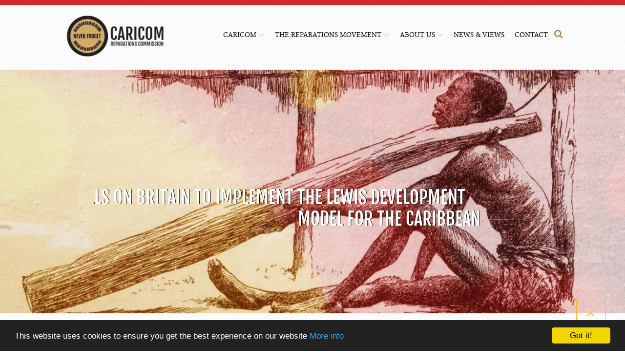

--- FILE ---
content_type: text/html; charset=UTF-8
request_url: https://caricomreparations.org/beckles-calls-on-britain-to-implement-the-lewis-development-model-for-the-caribbean/
body_size: 16335
content:
<!DOCTYPE html>
<!--[if IE 8]>
<html class="ie ie8" lang="en-US">
<![endif]-->
<!--[if !(IE 7) & !(IE 8)]><!-->
<html lang="en-US">
<!--<![endif]-->

<head>
<meta charset="UTF-8">
<meta name="viewport" content="width=device-width, initial-scale=1">


<link rel="profile" href="http://gmpg.org/xfn/11">
<link rel="pingback" href="https://caricomreparations.org/xmlrpc.php">

<!--[if lt IE 9]>
	<script src="https://caricomreparations.org/wp-content/themes/xhanubis/js/html5.js"></script>
<![endif]-->
	
<meta name='robots' content='index, follow, max-image-preview:large, max-snippet:-1, max-video-preview:-1' />

	<!-- This site is optimized with the Yoast SEO plugin v22.4 - https://yoast.com/wordpress/plugins/seo/ -->
	<title>Beckles calls on Britain to implement the Lewis Development Model for the Caribbean - Caribbean Reparations Commission</title>
	<link rel="canonical" href="https://caricomreparations.org/beckles-calls-on-britain-to-implement-the-lewis-development-model-for-the-caribbean/" />
	<meta property="og:locale" content="en_US" />
	<meta property="og:type" content="article" />
	<meta property="og:title" content="Beckles calls on Britain to implement the Lewis Development Model for the Caribbean - Caribbean Reparations Commission" />
	<meta property="og:description" content="Chairman of the CARICOM Reparations Commission and Vice Chancellor of the University of the West Indies (UWI), Sir Hilary Beckles, has once again called on Britain to come back to the table to discuss reparatory justice for the Caribbean. He was giving the feature address at a recently held Symposium to honor the life and [...]" />
	<meta property="og:url" content="https://caricomreparations.org/beckles-calls-on-britain-to-implement-the-lewis-development-model-for-the-caribbean/" />
	<meta property="og:site_name" content="Caribbean Reparations Commission" />
	<meta property="article:publisher" content="https://www.facebook.com/CARICOMReparations/" />
	<meta property="article:published_time" content="2020-06-22T14:17:42+00:00" />
	<meta name="author" content="Don Rojas" />
	<meta name="twitter:card" content="summary_large_image" />
	<meta name="twitter:creator" content="@CariReparations" />
	<meta name="twitter:site" content="@CariReparations" />
	<meta name="twitter:label1" content="Written by" />
	<meta name="twitter:data1" content="Don Rojas" />
	<meta name="twitter:label2" content="Est. reading time" />
	<meta name="twitter:data2" content="3 minutes" />
	<script type="application/ld+json" class="yoast-schema-graph">{"@context":"https://schema.org","@graph":[{"@type":"Article","@id":"https://caricomreparations.org/beckles-calls-on-britain-to-implement-the-lewis-development-model-for-the-caribbean/#article","isPartOf":{"@id":"https://caricomreparations.org/beckles-calls-on-britain-to-implement-the-lewis-development-model-for-the-caribbean/"},"author":{"name":"Don Rojas","@id":"https://caricomreparations.org/#/schema/person/79c2c7e9f502c24a4cac47423290fd9c"},"headline":"Beckles calls on Britain to implement the Lewis Development Model for the Caribbean","datePublished":"2020-06-22T14:17:42+00:00","dateModified":"2020-06-22T14:17:42+00:00","mainEntityOfPage":{"@id":"https://caricomreparations.org/beckles-calls-on-britain-to-implement-the-lewis-development-model-for-the-caribbean/"},"wordCount":686,"commentCount":0,"publisher":{"@id":"https://caricomreparations.org/#organization"},"articleSection":["Caricom News"],"inLanguage":"en-US","potentialAction":[{"@type":"CommentAction","name":"Comment","target":["https://caricomreparations.org/beckles-calls-on-britain-to-implement-the-lewis-development-model-for-the-caribbean/#respond"]}]},{"@type":"WebPage","@id":"https://caricomreparations.org/beckles-calls-on-britain-to-implement-the-lewis-development-model-for-the-caribbean/","url":"https://caricomreparations.org/beckles-calls-on-britain-to-implement-the-lewis-development-model-for-the-caribbean/","name":"Beckles calls on Britain to implement the Lewis Development Model for the Caribbean - Caribbean Reparations Commission","isPartOf":{"@id":"https://caricomreparations.org/#website"},"datePublished":"2020-06-22T14:17:42+00:00","dateModified":"2020-06-22T14:17:42+00:00","breadcrumb":{"@id":"https://caricomreparations.org/beckles-calls-on-britain-to-implement-the-lewis-development-model-for-the-caribbean/#breadcrumb"},"inLanguage":"en-US","potentialAction":[{"@type":"ReadAction","target":["https://caricomreparations.org/beckles-calls-on-britain-to-implement-the-lewis-development-model-for-the-caribbean/"]}]},{"@type":"BreadcrumbList","@id":"https://caricomreparations.org/beckles-calls-on-britain-to-implement-the-lewis-development-model-for-the-caribbean/#breadcrumb","itemListElement":[{"@type":"ListItem","position":1,"name":"Home","item":"https://caricomreparations.org/"},{"@type":"ListItem","position":2,"name":"Blog","item":"http://caricomreparations.org/blog/"},{"@type":"ListItem","position":3,"name":"Beckles calls on Britain to implement the Lewis Development Model for the Caribbean"}]},{"@type":"WebSite","@id":"https://caricomreparations.org/#website","url":"https://caricomreparations.org/","name":"Caribbean Reparations Commission","description":"We Must Never Forget","publisher":{"@id":"https://caricomreparations.org/#organization"},"potentialAction":[{"@type":"SearchAction","target":{"@type":"EntryPoint","urlTemplate":"https://caricomreparations.org/?s={search_term_string}"},"query-input":"required name=search_term_string"}],"inLanguage":"en-US"},{"@type":"Organization","@id":"https://caricomreparations.org/#organization","name":"Caribbean Reparations Commission","url":"https://caricomreparations.org/","logo":{"@type":"ImageObject","inLanguage":"en-US","@id":"https://caricomreparations.org/#/schema/logo/image/","url":"https://caricomreparations.org/wp-content/uploads/2016/06/crc-logo-alt-1.png","contentUrl":"https://caricomreparations.org/wp-content/uploads/2016/06/crc-logo-alt-1.png","width":460,"height":180,"caption":"Caribbean Reparations Commission"},"image":{"@id":"https://caricomreparations.org/#/schema/logo/image/"},"sameAs":["https://www.facebook.com/CARICOMReparations/","https://twitter.com/CariReparations","https://www.instagram.com/caricomreparations/"]},{"@type":"Person","@id":"https://caricomreparations.org/#/schema/person/79c2c7e9f502c24a4cac47423290fd9c","name":"Don Rojas","image":{"@type":"ImageObject","inLanguage":"en-US","@id":"https://caricomreparations.org/#/schema/person/image/","url":"https://secure.gravatar.com/avatar/51dbbbd98e364086b778b2aae3309ea4?s=96&d=mm&r=g","contentUrl":"https://secure.gravatar.com/avatar/51dbbbd98e364086b778b2aae3309ea4?s=96&d=mm&r=g","caption":"Don Rojas"},"sameAs":["http://caricomreparations.org"],"url":"https://caricomreparations.org/author/crc-admin/"}]}</script>
	<!-- / Yoast SEO plugin. -->


<link rel='dns-prefetch' href='//maps.google.com' />
<link rel='dns-prefetch' href='//ajax.googleapis.com' />
<link rel='dns-prefetch' href='//stats.wp.com' />
<link rel="alternate" type="application/rss+xml" title="Caribbean Reparations Commission &raquo; Feed" href="https://caricomreparations.org/feed/" />
<link rel="alternate" type="application/rss+xml" title="Caribbean Reparations Commission &raquo; Comments Feed" href="https://caricomreparations.org/comments/feed/" />
<link rel="alternate" type="application/rss+xml" title="Caribbean Reparations Commission &raquo; Beckles calls on Britain to implement the Lewis Development Model for the Caribbean Comments Feed" href="https://caricomreparations.org/beckles-calls-on-britain-to-implement-the-lewis-development-model-for-the-caribbean/feed/" />
<script type="text/javascript">
/* <![CDATA[ */
window._wpemojiSettings = {"baseUrl":"https:\/\/s.w.org\/images\/core\/emoji\/14.0.0\/72x72\/","ext":".png","svgUrl":"https:\/\/s.w.org\/images\/core\/emoji\/14.0.0\/svg\/","svgExt":".svg","source":{"concatemoji":"https:\/\/caricomreparations.org\/wp-includes\/js\/wp-emoji-release.min.js?ver=6.4.5"}};
/*! This file is auto-generated */
!function(i,n){var o,s,e;function c(e){try{var t={supportTests:e,timestamp:(new Date).valueOf()};sessionStorage.setItem(o,JSON.stringify(t))}catch(e){}}function p(e,t,n){e.clearRect(0,0,e.canvas.width,e.canvas.height),e.fillText(t,0,0);var t=new Uint32Array(e.getImageData(0,0,e.canvas.width,e.canvas.height).data),r=(e.clearRect(0,0,e.canvas.width,e.canvas.height),e.fillText(n,0,0),new Uint32Array(e.getImageData(0,0,e.canvas.width,e.canvas.height).data));return t.every(function(e,t){return e===r[t]})}function u(e,t,n){switch(t){case"flag":return n(e,"\ud83c\udff3\ufe0f\u200d\u26a7\ufe0f","\ud83c\udff3\ufe0f\u200b\u26a7\ufe0f")?!1:!n(e,"\ud83c\uddfa\ud83c\uddf3","\ud83c\uddfa\u200b\ud83c\uddf3")&&!n(e,"\ud83c\udff4\udb40\udc67\udb40\udc62\udb40\udc65\udb40\udc6e\udb40\udc67\udb40\udc7f","\ud83c\udff4\u200b\udb40\udc67\u200b\udb40\udc62\u200b\udb40\udc65\u200b\udb40\udc6e\u200b\udb40\udc67\u200b\udb40\udc7f");case"emoji":return!n(e,"\ud83e\udef1\ud83c\udffb\u200d\ud83e\udef2\ud83c\udfff","\ud83e\udef1\ud83c\udffb\u200b\ud83e\udef2\ud83c\udfff")}return!1}function f(e,t,n){var r="undefined"!=typeof WorkerGlobalScope&&self instanceof WorkerGlobalScope?new OffscreenCanvas(300,150):i.createElement("canvas"),a=r.getContext("2d",{willReadFrequently:!0}),o=(a.textBaseline="top",a.font="600 32px Arial",{});return e.forEach(function(e){o[e]=t(a,e,n)}),o}function t(e){var t=i.createElement("script");t.src=e,t.defer=!0,i.head.appendChild(t)}"undefined"!=typeof Promise&&(o="wpEmojiSettingsSupports",s=["flag","emoji"],n.supports={everything:!0,everythingExceptFlag:!0},e=new Promise(function(e){i.addEventListener("DOMContentLoaded",e,{once:!0})}),new Promise(function(t){var n=function(){try{var e=JSON.parse(sessionStorage.getItem(o));if("object"==typeof e&&"number"==typeof e.timestamp&&(new Date).valueOf()<e.timestamp+604800&&"object"==typeof e.supportTests)return e.supportTests}catch(e){}return null}();if(!n){if("undefined"!=typeof Worker&&"undefined"!=typeof OffscreenCanvas&&"undefined"!=typeof URL&&URL.createObjectURL&&"undefined"!=typeof Blob)try{var e="postMessage("+f.toString()+"("+[JSON.stringify(s),u.toString(),p.toString()].join(",")+"));",r=new Blob([e],{type:"text/javascript"}),a=new Worker(URL.createObjectURL(r),{name:"wpTestEmojiSupports"});return void(a.onmessage=function(e){c(n=e.data),a.terminate(),t(n)})}catch(e){}c(n=f(s,u,p))}t(n)}).then(function(e){for(var t in e)n.supports[t]=e[t],n.supports.everything=n.supports.everything&&n.supports[t],"flag"!==t&&(n.supports.everythingExceptFlag=n.supports.everythingExceptFlag&&n.supports[t]);n.supports.everythingExceptFlag=n.supports.everythingExceptFlag&&!n.supports.flag,n.DOMReady=!1,n.readyCallback=function(){n.DOMReady=!0}}).then(function(){return e}).then(function(){var e;n.supports.everything||(n.readyCallback(),(e=n.source||{}).concatemoji?t(e.concatemoji):e.wpemoji&&e.twemoji&&(t(e.twemoji),t(e.wpemoji)))}))}((window,document),window._wpemojiSettings);
/* ]]> */
</script>
<link rel='stylesheet' id='sbi_styles-css' href='https://caricomreparations.org/wp-content/plugins/instagram-feed/css/sbi-styles.min.css?ver=6.2.10' type='text/css' media='all' />
<style id='wp-emoji-styles-inline-css' type='text/css'>

	img.wp-smiley, img.emoji {
		display: inline !important;
		border: none !important;
		box-shadow: none !important;
		height: 1em !important;
		width: 1em !important;
		margin: 0 0.07em !important;
		vertical-align: -0.1em !important;
		background: none !important;
		padding: 0 !important;
	}
</style>
<link rel='stylesheet' id='wp-block-library-css' href='https://caricomreparations.org/wp-includes/css/dist/block-library/style.min.css?ver=6.4.5' type='text/css' media='all' />
<style id='wp-block-library-inline-css' type='text/css'>
.has-text-align-justify{text-align:justify;}
</style>
<style id='wp-block-library-theme-inline-css' type='text/css'>
.wp-block-audio figcaption{color:#555;font-size:13px;text-align:center}.is-dark-theme .wp-block-audio figcaption{color:hsla(0,0%,100%,.65)}.wp-block-audio{margin:0 0 1em}.wp-block-code{border:1px solid #ccc;border-radius:4px;font-family:Menlo,Consolas,monaco,monospace;padding:.8em 1em}.wp-block-embed figcaption{color:#555;font-size:13px;text-align:center}.is-dark-theme .wp-block-embed figcaption{color:hsla(0,0%,100%,.65)}.wp-block-embed{margin:0 0 1em}.blocks-gallery-caption{color:#555;font-size:13px;text-align:center}.is-dark-theme .blocks-gallery-caption{color:hsla(0,0%,100%,.65)}.wp-block-image figcaption{color:#555;font-size:13px;text-align:center}.is-dark-theme .wp-block-image figcaption{color:hsla(0,0%,100%,.65)}.wp-block-image{margin:0 0 1em}.wp-block-pullquote{border-bottom:4px solid;border-top:4px solid;color:currentColor;margin-bottom:1.75em}.wp-block-pullquote cite,.wp-block-pullquote footer,.wp-block-pullquote__citation{color:currentColor;font-size:.8125em;font-style:normal;text-transform:uppercase}.wp-block-quote{border-left:.25em solid;margin:0 0 1.75em;padding-left:1em}.wp-block-quote cite,.wp-block-quote footer{color:currentColor;font-size:.8125em;font-style:normal;position:relative}.wp-block-quote.has-text-align-right{border-left:none;border-right:.25em solid;padding-left:0;padding-right:1em}.wp-block-quote.has-text-align-center{border:none;padding-left:0}.wp-block-quote.is-large,.wp-block-quote.is-style-large,.wp-block-quote.is-style-plain{border:none}.wp-block-search .wp-block-search__label{font-weight:700}.wp-block-search__button{border:1px solid #ccc;padding:.375em .625em}:where(.wp-block-group.has-background){padding:1.25em 2.375em}.wp-block-separator.has-css-opacity{opacity:.4}.wp-block-separator{border:none;border-bottom:2px solid;margin-left:auto;margin-right:auto}.wp-block-separator.has-alpha-channel-opacity{opacity:1}.wp-block-separator:not(.is-style-wide):not(.is-style-dots){width:100px}.wp-block-separator.has-background:not(.is-style-dots){border-bottom:none;height:1px}.wp-block-separator.has-background:not(.is-style-wide):not(.is-style-dots){height:2px}.wp-block-table{margin:0 0 1em}.wp-block-table td,.wp-block-table th{word-break:normal}.wp-block-table figcaption{color:#555;font-size:13px;text-align:center}.is-dark-theme .wp-block-table figcaption{color:hsla(0,0%,100%,.65)}.wp-block-video figcaption{color:#555;font-size:13px;text-align:center}.is-dark-theme .wp-block-video figcaption{color:hsla(0,0%,100%,.65)}.wp-block-video{margin:0 0 1em}.wp-block-template-part.has-background{margin-bottom:0;margin-top:0;padding:1.25em 2.375em}
</style>
<link rel='stylesheet' id='mediaelement-css' href='https://caricomreparations.org/wp-includes/js/mediaelement/mediaelementplayer-legacy.min.css?ver=4.2.17' type='text/css' media='all' />
<link rel='stylesheet' id='wp-mediaelement-css' href='https://caricomreparations.org/wp-includes/js/mediaelement/wp-mediaelement.min.css?ver=6.4.5' type='text/css' media='all' />
<style id='jetpack-sharing-buttons-style-inline-css' type='text/css'>
.jetpack-sharing-buttons__services-list{display:flex;flex-direction:row;flex-wrap:wrap;gap:0;list-style-type:none;margin:5px;padding:0}.jetpack-sharing-buttons__services-list.has-small-icon-size{font-size:12px}.jetpack-sharing-buttons__services-list.has-normal-icon-size{font-size:16px}.jetpack-sharing-buttons__services-list.has-large-icon-size{font-size:24px}.jetpack-sharing-buttons__services-list.has-huge-icon-size{font-size:36px}@media print{.jetpack-sharing-buttons__services-list{display:none!important}}.editor-styles-wrapper .wp-block-jetpack-sharing-buttons{gap:0;padding-inline-start:0}ul.jetpack-sharing-buttons__services-list.has-background{padding:1.25em 2.375em}
</style>
<style id='classic-theme-styles-inline-css' type='text/css'>
/*! This file is auto-generated */
.wp-block-button__link{color:#fff;background-color:#32373c;border-radius:9999px;box-shadow:none;text-decoration:none;padding:calc(.667em + 2px) calc(1.333em + 2px);font-size:1.125em}.wp-block-file__button{background:#32373c;color:#fff;text-decoration:none}
</style>
<style id='global-styles-inline-css' type='text/css'>
body{--wp--preset--color--black: #000000;--wp--preset--color--cyan-bluish-gray: #abb8c3;--wp--preset--color--white: #ffffff;--wp--preset--color--pale-pink: #f78da7;--wp--preset--color--vivid-red: #cf2e2e;--wp--preset--color--luminous-vivid-orange: #ff6900;--wp--preset--color--luminous-vivid-amber: #fcb900;--wp--preset--color--light-green-cyan: #7bdcb5;--wp--preset--color--vivid-green-cyan: #00d084;--wp--preset--color--pale-cyan-blue: #8ed1fc;--wp--preset--color--vivid-cyan-blue: #0693e3;--wp--preset--color--vivid-purple: #9b51e0;--wp--preset--gradient--vivid-cyan-blue-to-vivid-purple: linear-gradient(135deg,rgba(6,147,227,1) 0%,rgb(155,81,224) 100%);--wp--preset--gradient--light-green-cyan-to-vivid-green-cyan: linear-gradient(135deg,rgb(122,220,180) 0%,rgb(0,208,130) 100%);--wp--preset--gradient--luminous-vivid-amber-to-luminous-vivid-orange: linear-gradient(135deg,rgba(252,185,0,1) 0%,rgba(255,105,0,1) 100%);--wp--preset--gradient--luminous-vivid-orange-to-vivid-red: linear-gradient(135deg,rgba(255,105,0,1) 0%,rgb(207,46,46) 100%);--wp--preset--gradient--very-light-gray-to-cyan-bluish-gray: linear-gradient(135deg,rgb(238,238,238) 0%,rgb(169,184,195) 100%);--wp--preset--gradient--cool-to-warm-spectrum: linear-gradient(135deg,rgb(74,234,220) 0%,rgb(151,120,209) 20%,rgb(207,42,186) 40%,rgb(238,44,130) 60%,rgb(251,105,98) 80%,rgb(254,248,76) 100%);--wp--preset--gradient--blush-light-purple: linear-gradient(135deg,rgb(255,206,236) 0%,rgb(152,150,240) 100%);--wp--preset--gradient--blush-bordeaux: linear-gradient(135deg,rgb(254,205,165) 0%,rgb(254,45,45) 50%,rgb(107,0,62) 100%);--wp--preset--gradient--luminous-dusk: linear-gradient(135deg,rgb(255,203,112) 0%,rgb(199,81,192) 50%,rgb(65,88,208) 100%);--wp--preset--gradient--pale-ocean: linear-gradient(135deg,rgb(255,245,203) 0%,rgb(182,227,212) 50%,rgb(51,167,181) 100%);--wp--preset--gradient--electric-grass: linear-gradient(135deg,rgb(202,248,128) 0%,rgb(113,206,126) 100%);--wp--preset--gradient--midnight: linear-gradient(135deg,rgb(2,3,129) 0%,rgb(40,116,252) 100%);--wp--preset--font-size--small: 13px;--wp--preset--font-size--medium: 20px;--wp--preset--font-size--large: 36px;--wp--preset--font-size--x-large: 42px;--wp--preset--spacing--20: 0.44rem;--wp--preset--spacing--30: 0.67rem;--wp--preset--spacing--40: 1rem;--wp--preset--spacing--50: 1.5rem;--wp--preset--spacing--60: 2.25rem;--wp--preset--spacing--70: 3.38rem;--wp--preset--spacing--80: 5.06rem;--wp--preset--shadow--natural: 6px 6px 9px rgba(0, 0, 0, 0.2);--wp--preset--shadow--deep: 12px 12px 50px rgba(0, 0, 0, 0.4);--wp--preset--shadow--sharp: 6px 6px 0px rgba(0, 0, 0, 0.2);--wp--preset--shadow--outlined: 6px 6px 0px -3px rgba(255, 255, 255, 1), 6px 6px rgba(0, 0, 0, 1);--wp--preset--shadow--crisp: 6px 6px 0px rgba(0, 0, 0, 1);}:where(.is-layout-flex){gap: 0.5em;}:where(.is-layout-grid){gap: 0.5em;}body .is-layout-flow > .alignleft{float: left;margin-inline-start: 0;margin-inline-end: 2em;}body .is-layout-flow > .alignright{float: right;margin-inline-start: 2em;margin-inline-end: 0;}body .is-layout-flow > .aligncenter{margin-left: auto !important;margin-right: auto !important;}body .is-layout-constrained > .alignleft{float: left;margin-inline-start: 0;margin-inline-end: 2em;}body .is-layout-constrained > .alignright{float: right;margin-inline-start: 2em;margin-inline-end: 0;}body .is-layout-constrained > .aligncenter{margin-left: auto !important;margin-right: auto !important;}body .is-layout-constrained > :where(:not(.alignleft):not(.alignright):not(.alignfull)){max-width: var(--wp--style--global--content-size);margin-left: auto !important;margin-right: auto !important;}body .is-layout-constrained > .alignwide{max-width: var(--wp--style--global--wide-size);}body .is-layout-flex{display: flex;}body .is-layout-flex{flex-wrap: wrap;align-items: center;}body .is-layout-flex > *{margin: 0;}body .is-layout-grid{display: grid;}body .is-layout-grid > *{margin: 0;}:where(.wp-block-columns.is-layout-flex){gap: 2em;}:where(.wp-block-columns.is-layout-grid){gap: 2em;}:where(.wp-block-post-template.is-layout-flex){gap: 1.25em;}:where(.wp-block-post-template.is-layout-grid){gap: 1.25em;}.has-black-color{color: var(--wp--preset--color--black) !important;}.has-cyan-bluish-gray-color{color: var(--wp--preset--color--cyan-bluish-gray) !important;}.has-white-color{color: var(--wp--preset--color--white) !important;}.has-pale-pink-color{color: var(--wp--preset--color--pale-pink) !important;}.has-vivid-red-color{color: var(--wp--preset--color--vivid-red) !important;}.has-luminous-vivid-orange-color{color: var(--wp--preset--color--luminous-vivid-orange) !important;}.has-luminous-vivid-amber-color{color: var(--wp--preset--color--luminous-vivid-amber) !important;}.has-light-green-cyan-color{color: var(--wp--preset--color--light-green-cyan) !important;}.has-vivid-green-cyan-color{color: var(--wp--preset--color--vivid-green-cyan) !important;}.has-pale-cyan-blue-color{color: var(--wp--preset--color--pale-cyan-blue) !important;}.has-vivid-cyan-blue-color{color: var(--wp--preset--color--vivid-cyan-blue) !important;}.has-vivid-purple-color{color: var(--wp--preset--color--vivid-purple) !important;}.has-black-background-color{background-color: var(--wp--preset--color--black) !important;}.has-cyan-bluish-gray-background-color{background-color: var(--wp--preset--color--cyan-bluish-gray) !important;}.has-white-background-color{background-color: var(--wp--preset--color--white) !important;}.has-pale-pink-background-color{background-color: var(--wp--preset--color--pale-pink) !important;}.has-vivid-red-background-color{background-color: var(--wp--preset--color--vivid-red) !important;}.has-luminous-vivid-orange-background-color{background-color: var(--wp--preset--color--luminous-vivid-orange) !important;}.has-luminous-vivid-amber-background-color{background-color: var(--wp--preset--color--luminous-vivid-amber) !important;}.has-light-green-cyan-background-color{background-color: var(--wp--preset--color--light-green-cyan) !important;}.has-vivid-green-cyan-background-color{background-color: var(--wp--preset--color--vivid-green-cyan) !important;}.has-pale-cyan-blue-background-color{background-color: var(--wp--preset--color--pale-cyan-blue) !important;}.has-vivid-cyan-blue-background-color{background-color: var(--wp--preset--color--vivid-cyan-blue) !important;}.has-vivid-purple-background-color{background-color: var(--wp--preset--color--vivid-purple) !important;}.has-black-border-color{border-color: var(--wp--preset--color--black) !important;}.has-cyan-bluish-gray-border-color{border-color: var(--wp--preset--color--cyan-bluish-gray) !important;}.has-white-border-color{border-color: var(--wp--preset--color--white) !important;}.has-pale-pink-border-color{border-color: var(--wp--preset--color--pale-pink) !important;}.has-vivid-red-border-color{border-color: var(--wp--preset--color--vivid-red) !important;}.has-luminous-vivid-orange-border-color{border-color: var(--wp--preset--color--luminous-vivid-orange) !important;}.has-luminous-vivid-amber-border-color{border-color: var(--wp--preset--color--luminous-vivid-amber) !important;}.has-light-green-cyan-border-color{border-color: var(--wp--preset--color--light-green-cyan) !important;}.has-vivid-green-cyan-border-color{border-color: var(--wp--preset--color--vivid-green-cyan) !important;}.has-pale-cyan-blue-border-color{border-color: var(--wp--preset--color--pale-cyan-blue) !important;}.has-vivid-cyan-blue-border-color{border-color: var(--wp--preset--color--vivid-cyan-blue) !important;}.has-vivid-purple-border-color{border-color: var(--wp--preset--color--vivid-purple) !important;}.has-vivid-cyan-blue-to-vivid-purple-gradient-background{background: var(--wp--preset--gradient--vivid-cyan-blue-to-vivid-purple) !important;}.has-light-green-cyan-to-vivid-green-cyan-gradient-background{background: var(--wp--preset--gradient--light-green-cyan-to-vivid-green-cyan) !important;}.has-luminous-vivid-amber-to-luminous-vivid-orange-gradient-background{background: var(--wp--preset--gradient--luminous-vivid-amber-to-luminous-vivid-orange) !important;}.has-luminous-vivid-orange-to-vivid-red-gradient-background{background: var(--wp--preset--gradient--luminous-vivid-orange-to-vivid-red) !important;}.has-very-light-gray-to-cyan-bluish-gray-gradient-background{background: var(--wp--preset--gradient--very-light-gray-to-cyan-bluish-gray) !important;}.has-cool-to-warm-spectrum-gradient-background{background: var(--wp--preset--gradient--cool-to-warm-spectrum) !important;}.has-blush-light-purple-gradient-background{background: var(--wp--preset--gradient--blush-light-purple) !important;}.has-blush-bordeaux-gradient-background{background: var(--wp--preset--gradient--blush-bordeaux) !important;}.has-luminous-dusk-gradient-background{background: var(--wp--preset--gradient--luminous-dusk) !important;}.has-pale-ocean-gradient-background{background: var(--wp--preset--gradient--pale-ocean) !important;}.has-electric-grass-gradient-background{background: var(--wp--preset--gradient--electric-grass) !important;}.has-midnight-gradient-background{background: var(--wp--preset--gradient--midnight) !important;}.has-small-font-size{font-size: var(--wp--preset--font-size--small) !important;}.has-medium-font-size{font-size: var(--wp--preset--font-size--medium) !important;}.has-large-font-size{font-size: var(--wp--preset--font-size--large) !important;}.has-x-large-font-size{font-size: var(--wp--preset--font-size--x-large) !important;}
.wp-block-navigation a:where(:not(.wp-element-button)){color: inherit;}
:where(.wp-block-post-template.is-layout-flex){gap: 1.25em;}:where(.wp-block-post-template.is-layout-grid){gap: 1.25em;}
:where(.wp-block-columns.is-layout-flex){gap: 2em;}:where(.wp-block-columns.is-layout-grid){gap: 2em;}
.wp-block-pullquote{font-size: 1.5em;line-height: 1.6;}
</style>
<link rel='stylesheet' id='parent-style-css' href='https://caricomreparations.org/wp-content/themes/xhanubis/style.css?ver=6.4.5' type='text/css' media='all' />
<link rel='stylesheet' id='mmenu-css' href='https://caricomreparations.org/wp-content/themes/xhanubis-child/jquery.mmenu.all.css?ver=6.4.5' type='text/css' media='all' />
<link rel='stylesheet' id='normalize-css' href='https://caricomreparations.org/wp-content/themes/xhanubis/normalize-min.css?ver=6.4.5' type='text/css' media='all' />
<link rel='stylesheet' id='xhanubis-style-css' href='https://caricomreparations.org/wp-content/themes/xhanubis-child/style.css?ver=6.4.5' type='text/css' media='all' />
<link rel='stylesheet' id='icons-css' href='https://caricomreparations.org/wp-content/themes/xhanubis/icons.css?ver=6.4.5' type='text/css' media='all' />
<link rel='stylesheet' id='animate-css' href='https://caricomreparations.org/wp-content/themes/xhanubis/animate.min.css?ver=6.4.5' type='text/css' media='all' />
<link rel='stylesheet' id='animsition-css' href='https://caricomreparations.org/wp-content/themes/xhanubis/animsition.css?ver=6.4.5' type='text/css' media='all' />
<link rel='stylesheet' id='social-logos-css' href='https://caricomreparations.org/wp-content/plugins/jetpack/_inc/social-logos/social-logos.min.css?ver=13.3.2' type='text/css' media='all' />
<link rel='stylesheet' id='jetpack_css-css' href='https://caricomreparations.org/wp-content/plugins/jetpack/css/jetpack.css?ver=13.3.2' type='text/css' media='all' />
<link rel="https://api.w.org/" href="https://caricomreparations.org/wp-json/" /><link rel="alternate" type="application/json" href="https://caricomreparations.org/wp-json/wp/v2/posts/5744" /><link rel="EditURI" type="application/rsd+xml" title="RSD" href="https://caricomreparations.org/xmlrpc.php?rsd" />
<link rel='shortlink' href='https://caricomreparations.org/?p=5744' />
<link rel="alternate" type="application/json+oembed" href="https://caricomreparations.org/wp-json/oembed/1.0/embed?url=https%3A%2F%2Fcaricomreparations.org%2Fbeckles-calls-on-britain-to-implement-the-lewis-development-model-for-the-caribbean%2F" />
<link rel="alternate" type="text/xml+oembed" href="https://caricomreparations.org/wp-json/oembed/1.0/embed?url=https%3A%2F%2Fcaricomreparations.org%2Fbeckles-calls-on-britain-to-implement-the-lewis-development-model-for-the-caribbean%2F&#038;format=xml" />
	<style>img#wpstats{display:none}</style>
			<script>
		(function(i,s,o,g,r,a,m){i['GoogleAnalyticsObject']=r;i[r]=i[r]||function(){
		(i[r].q=i[r].q||[]).push(arguments)},i[r].l=1*new Date();a=s.createElement(o),
		m=s.getElementsByTagName(o)[0];a.async=1;a.src=g;m.parentNode.insertBefore(a,m)
		})(window,document,'script','//www.google-analytics.com/analytics.js','ga');
		
		ga('create', 'UA-42887289-26', 'auto');
		ga('send', 'pageview');
		
		</script>
<link rel="icon" href="https://caricomreparations.org/wp-content/uploads/2016/06/crc-logo-150x150.png" sizes="32x32" />
<link rel="icon" href="https://caricomreparations.org/wp-content/uploads/2016/06/crc-logo-300x300.png" sizes="192x192" />
<link rel="apple-touch-icon" href="https://caricomreparations.org/wp-content/uploads/2016/06/crc-logo-300x300.png" />
<meta name="msapplication-TileImage" content="https://caricomreparations.org/wp-content/uploads/2016/06/crc-logo-300x300.png" />
		<style type="text/css" id="wp-custom-css">
			a.main-link p{color: #000;}
.latest-post-selection.three-columns article:nth-of-type(3n+2), .latest-post-selection.three-columns article:nth-of-type(3n) {background-color!important: none; border-color: none!important;}

h1.animated {
	font-size:3.5em
}		</style>
		
</head>

<body class="post-template-default single single-post postid-5744 single-format-standard wp-custom-logo beckles-calls-on-britain-to-implement-the-lewis-development-model-for-the-caribbean group-blog has-site-logo">


<div id="fb-root"></div>
<script>(function(d, s, id) {
  var js, fjs = d.getElementsByTagName(s)[0];
  if (d.getElementById(id)) return;
  js = d.createElement(s); js.id = id;
  js.src = "//connect.facebook.net/en_US/sdk.js#xfbml=1&version=v2.7&appId=204247359644826";
  fjs.parentNode.insertBefore(js, fjs);
}(document, 'script', 'facebook-jssdk'));</script>

<div id="mobi-nav">
    <ul>
		<li class="page_item page-item-2"><a href="https://caricomreparations.org/">Homepage</a></li>
<li class="page_item page-item-56 page_item_has_children"><a href="https://caricomreparations.org/caricom/">CARICOM</a>
<ul class='children'>
	<li class="page_item page-item-5"><a href="https://caricomreparations.org/caricom/caricoms-10-point-reparation-plan/">10-Point Reparation Plan</a></li>
	<li class="page_item page-item-64"><a href="https://caricomreparations.org/caricom/caricom-news/">Caricom News</a></li>
</ul>
</li>
<li class="page_item page-item-7 page_item_has_children"><a href="https://caricomreparations.org/the-global-reparations-movement/">The Global Reparations Movement</a>
<ul class='children'>
	<li class="page_item page-item-9"><a href="https://caricomreparations.org/the-global-reparations-movement/reparations-relay/">Relay &#038; Youth Rally</a></li>
	<li class="page_item page-item-11"><a href="https://caricomreparations.org/the-global-reparations-movement/reparation-news/">Global News</a></li>
</ul>
</li>
<li class="page_item page-item-17 page_item_has_children"><a href="https://caricomreparations.org/about-us/">About Us</a>
<ul class='children'>
	<li class="page_item page-item-173"><a href="https://caricomreparations.org/about-us/our-members/">Our Members</a></li>
</ul>
</li>
<li class="page_item page-item-23 current_page_parent"><a href="https://caricomreparations.org/blog/">Blog</a></li>
<li class="page_item page-item-15"><a href="https://caricomreparations.org/events/">Events Calendar</a></li>
<li class="page_item page-item-19"><a href="https://caricomreparations.org/contact/">Contact</a></li>
<li class="page_item page-item-81"><a href="https://caricomreparations.org/faqs/">FAQs</a></li>
<li class="page_item page-item-77"><a href="https://caricomreparations.org/terms-of-use/">Terms of Use</a></li>
	</ul>
</div>

<div class="overlay align-center">
	<div class="overlay-close">
		<a>
							<img src="https://caricomreparations.org/wp-content/themes/xhanubis-child/images/overlay-close.png" alt="close" />
					</a>
	</div>	
	<div class="search">
		<form method="get" id="searchbox" action="https://caricomreparations.org/">
			<input type="text" class="search-field input-search" placeholder="Start Typing" onclick="value=''" name="s" id="s" />
		</form>
	</div>
</div>

<div id="site" class="hfeed site full-width">
	<a class="skip-link screen-reader-text" href="#content">Skip to content</a> 
	
	<header id="header" class="site-header nav-down" role="banner">
		<div class="row">
			<div class="container site-branding">			
				<div class="columns three">	
						<a href="https://caricomreparations.org/" class="site-logo-link" rel="home" itemprop="url"><img width="460" height="180" src="https://caricomreparations.org/wp-content/uploads/2016/06/crc-logo-alt-1.png" class="site-logo attachment-full" alt="" data-size="full" itemprop="logo" decoding="async" fetchpriority="high" srcset="https://caricomreparations.org/wp-content/uploads/2016/06/crc-logo-alt-1.png 460w, https://caricomreparations.org/wp-content/uploads/2016/06/crc-logo-alt-1-300x117.png 300w, https://caricomreparations.org/wp-content/uploads/2016/06/crc-logo-alt-1-20x8.png 20w" sizes="(max-width: 460px) 100vw, 460px" data-attachment-id="115" data-permalink="https://caricomreparations.org/crc-logo-alt-2/" data-orig-file="https://caricomreparations.org/wp-content/uploads/2016/06/crc-logo-alt-1.png" data-orig-size="460,180" data-comments-opened="1" data-image-meta="{&quot;aperture&quot;:&quot;0&quot;,&quot;credit&quot;:&quot;&quot;,&quot;camera&quot;:&quot;&quot;,&quot;caption&quot;:&quot;&quot;,&quot;created_timestamp&quot;:&quot;0&quot;,&quot;copyright&quot;:&quot;&quot;,&quot;focal_length&quot;:&quot;0&quot;,&quot;iso&quot;:&quot;0&quot;,&quot;shutter_speed&quot;:&quot;0&quot;,&quot;title&quot;:&quot;&quot;,&quot;orientation&quot;:&quot;0&quot;}" data-image-title="crc-logo-alt" data-image-description="" data-image-caption="" data-medium-file="https://caricomreparations.org/wp-content/uploads/2016/06/crc-logo-alt-1-300x117.png" data-large-file="https://caricomreparations.org/wp-content/uploads/2016/06/crc-logo-alt-1.png" /></a>						<h1 class="site-description align-center hide">We Must Never Forget</h1>
				</div><!-- .site-branding -->
				<div class="nine columns site-navigation">
					<nav id="main-nav" class="main-navigation clearfix" role="navigation">
						<div class="menu-primary-menu-container"><ul id="primary-menu" class="menu"><li id="menu-item-60" class="menu-item menu-item-type-post_type menu-item-object-page menu-item-has-children menu-item-60"><a href="https://caricomreparations.org/caricom/">CARICOM</a>
<ul class="sub-menu">
	<li id="menu-item-26" class="menu-item menu-item-type-post_type menu-item-object-page menu-item-26"><a href="https://caricomreparations.org/caricom/caricoms-10-point-reparation-plan/">10-Point Reparations Plan</a></li>
	<li id="menu-item-127" class="menu-item menu-item-type-post_type menu-item-object-page menu-item-127"><a href="https://caricomreparations.org/caricom/caricom-news/">Caricom News</a></li>
</ul>
</li>
<li id="menu-item-27" class="menu-item menu-item-type-post_type menu-item-object-page menu-item-has-children menu-item-27"><a href="https://caricomreparations.org/the-global-reparations-movement/">The Reparations Movement</a>
<ul class="sub-menu">
	<li id="menu-item-28" class="menu-item menu-item-type-post_type menu-item-object-page menu-item-28"><a href="https://caricomreparations.org/the-global-reparations-movement/reparations-relay/">Relay &#038; Youth Rally</a></li>
	<li id="menu-item-29" class="menu-item menu-item-type-post_type menu-item-object-page menu-item-29"><a href="https://caricomreparations.org/the-global-reparations-movement/reparation-news/">Global News</a></li>
</ul>
</li>
<li id="menu-item-32" class="menu-item menu-item-type-post_type menu-item-object-page menu-item-has-children menu-item-32"><a href="https://caricomreparations.org/about-us/">About Us</a>
<ul class="sub-menu">
	<li id="menu-item-215" class="menu-item menu-item-type-post_type menu-item-object-page menu-item-215"><a href="https://caricomreparations.org/about-us/our-members/">Our Members</a></li>
</ul>
</li>
<li id="menu-item-35" class="menu-item menu-item-type-post_type menu-item-object-page current_page_parent menu-item-35"><a href="https://caricomreparations.org/blog/">News &#038; Views</a></li>
<li id="menu-item-33" class="menu-item menu-item-type-post_type menu-item-object-page menu-item-33"><a href="https://caricomreparations.org/contact/">Contact</a></li>
<li id="search-ico"><span class="fa fa-search"></span></li></ul></div>					</nav><!-- #site-navigation -->
					<div class="mnav">
						<a href="#mobi-nav"></a>
					</div>
				</div>
			</div>
		</div>
	</header><!-- #masthead -->
	
	<!--<div class="animsition">--><div>
	
				
				<div class="fullwidth sub-hero" id="single-header"><h1 class="line page-title"> Beckles calls on Britain to implement the Lewis Development Model for the Caribbean</h1></div>
				
				
<div id="content" class="row">
	<div class="container lg-padding">

		<div id="primary" class="content-area columns nine">
			<main id="main" class="site-main single" role="main">

			
				
<!-- # Single page display ## -->
<article id="post-5744" class="post-5744 post type-post status-publish format-standard hentry category-caricom-news">
		<header class="entry-header"> <h2 class="entry-title"><a href="https://caricomreparations.org/beckles-calls-on-britain-to-implement-the-lewis-development-model-for-the-caribbean/" rel="bookmark">Beckles calls on Britain to implement the Lewis Development Model for the Caribbean</a></h2>	</header><!-- .entry-header -->	
			<div class="entry-meta">
			<small class="byline"> <span class="fa fa-user"></span> <span class="author vcard"><a class="url fn n" href="https://caricomreparations.org/author/crc-admin/">Don Rojas</a></span></small> | <small class="posted-on"><span class="fa fa-clock-o"></span> <a href="https://caricomreparations.org/beckles-calls-on-britain-to-implement-the-lewis-development-model-for-the-caribbean/" rel="bookmark"><time class="entry-date published updated" datetime="2020-06-22T14:17:42+00:00">June 22, 2020</time></a></small> | <small class="cat-links"><span class="fa fa-folder-open"></span> <a href="https://caricomreparations.org/category/caricom-news/" rel="category tag">Caricom News</a></small> | 		</div><!-- .entry-meta -->
		<div class="entry-content">
		<p>Chairman of the CARICOM Reparations Commission and Vice Chancellor of the University of the West Indies (UWI), Sir Hilary Beckles, has once again called on Britain to come back to the table to discuss reparatory justice for the Caribbean. He was giving the feature address at a recently held Symposium to honor the life and work of St. Lucian Nobel Laureate Sir Arthur Lewis, held virtually this week. </p>
<p>According to Sir Hilary, Britain should come back to the table to discuss what Arthur Lewis had asked for in 1939: a reparations package for the Caribbean based upon the 200 years of unpaid labor that has enriched Britain.  He said Caribbean governments had exerted heroic efforts in the last 50 to 60 years to clean up Britain&#8217;s colonial mess as a precondition for economic development and transformation. </p>
<p>“That colonial mess has largely overwhelmed the Caribbean. Poverty has been increasing. Slum habitation has now revealed the extent of it and the immorality of Britain exiting the Caribbean on the cheap and within the context of punishing the Caribbean” stated Beckles. </p>
<p>“We are asking for a return to the Lewis model where a Marshall plan must be rolled out for the Caribbean that includes the cancellation of all debt, investment in education, investment in public health, cleaning up the mess of ghettoization of the people of the Caribbean” he said.</p>
<p>Speaking more about Arthur Lewis’ work, Sir Hilary explained that in 1939 when Lewis wrote the development model for the region, he already understood that the worker&#8217;s movement had matured intellectually.  He noted that Lewis suggested that what was needed was drastic action to increase economic development activity, the distribution of the wealth and fundamental economic reform.</p>
<p>According to Beckles, Lewis maintained that Britain has a duty to fund economic reform because the Caribbean contributed millions to the wealth of Great Britain, a debt which Britain has yet to repay.  That, he said, was the core of the Lewis model. </p>
<p>Dr. Patricia Northover, Senior Fellow at the Sir Arthur Lewis Institute of Social and Economic Studies at The UWI, Mona Campus,  who also made a presentation at the symposium, spoke to the issue of reparations through what she referred to as the lens of the Black Lives Matter Movement. Northover posits that Lewis established and demonstrated his critical interest in black lives and aligned himself to the revolutionary tides of Caribbean labor movements. According to her, in discussing the situation of labor in the British West Indies, Lewis first acted as a witness for objective black lives, then as an active voice for their labor movement, and finally he positions himself to ask the question, “<em>what is to be done?</em>”. </p>
<p>Further, she noted that slavery is an evil for which there can be no adequate monetary compensation. </p>
<p>“Reparatory justice claims are rooted in a structure of irredeemable damage. The response in seeking it cannot rest only on a backwards looking sense of repair but rather has to be a forward looking concept of transformation and restorative justice. Indeed I wish to suggest here that the debts owing for the injuries suffered in an irreversible process of cumulative causation to the present, are not principally for Lewis economic or financial” she states. </p>
<p>She maintains that reparatory justice was not framed in terms of a monetary calculus of accounting but rather Lewis framed it as a recognition of a wrong and the moral and political imperative to make amends. </p>
<p>The symposium was hosted by the CARICOM Reparations Commission (CRC) in collaboration with the Saint Lucia National Reparations Committee and the Nobel Laureates Festival Committee, Saint Lucia, on 15 June. The event included numerous prominent scholars, economists and public officials who paid tribute to Saint Lucian-born economist and Nobel prize winner, Sir William Arthur Lewis. </p>
<p>The symposium was one of the CRC’s outreach activities for 2020 to raise awareness of the regional reparations agenda and to focus on the 200 years of unpaid labour referenced by Lewis as the basis for reparatory justice, and as a foundation for independent, sustainable development across the Caribbean</p>
				
	</div><!-- .entry-content -->
	
	<div class="give-love">
		<div class="sharedaddy sd-sharing-enabled"><div class="robots-nocontent sd-block sd-social sd-social-icon sd-sharing"><h3 class="sd-title">Spread The Word</h3><div class="sd-content"><ul><li class="share-email"><a rel="nofollow noopener noreferrer" data-shared="" class="share-email sd-button share-icon no-text" href="mailto:?subject=%5BShared%20Post%5D%20Beckles%20calls%20on%20Britain%20to%20implement%20the%20Lewis%20Development%20Model%20for%20the%20Caribbean&body=https%3A%2F%2Fcaricomreparations.org%2Fbeckles-calls-on-britain-to-implement-the-lewis-development-model-for-the-caribbean%2F&share=email" target="_blank" title="Click to email a link to a friend" data-email-share-error-title="Do you have email set up?" data-email-share-error-text="If you&#039;re having problems sharing via email, you might not have email set up for your browser. You may need to create a new email yourself." data-email-share-nonce="e62818fb89" data-email-share-track-url="https://caricomreparations.org/beckles-calls-on-britain-to-implement-the-lewis-development-model-for-the-caribbean/?share=email"><span></span><span class="sharing-screen-reader-text">Click to email a link to a friend (Opens in new window)</span></a></li><li class="share-facebook"><a rel="nofollow noopener noreferrer" data-shared="sharing-facebook-5744" class="share-facebook sd-button share-icon no-text" href="https://caricomreparations.org/beckles-calls-on-britain-to-implement-the-lewis-development-model-for-the-caribbean/?share=facebook" target="_blank" title="Click to share on Facebook" ><span></span><span class="sharing-screen-reader-text">Click to share on Facebook (Opens in new window)</span></a></li><li class="share-linkedin"><a rel="nofollow noopener noreferrer" data-shared="sharing-linkedin-5744" class="share-linkedin sd-button share-icon no-text" href="https://caricomreparations.org/beckles-calls-on-britain-to-implement-the-lewis-development-model-for-the-caribbean/?share=linkedin" target="_blank" title="Click to share on LinkedIn" ><span></span><span class="sharing-screen-reader-text">Click to share on LinkedIn (Opens in new window)</span></a></li><li class="share-print"><a rel="nofollow noopener noreferrer" data-shared="" class="share-print sd-button share-icon no-text" href="https://caricomreparations.org/beckles-calls-on-britain-to-implement-the-lewis-development-model-for-the-caribbean/#print" target="_blank" title="Click to print" ><span></span><span class="sharing-screen-reader-text">Click to print (Opens in new window)</span></a></li><li class="share-twitter"><a rel="nofollow noopener noreferrer" data-shared="sharing-twitter-5744" class="share-twitter sd-button share-icon no-text" href="https://caricomreparations.org/beckles-calls-on-britain-to-implement-the-lewis-development-model-for-the-caribbean/?share=twitter" target="_blank" title="Click to share on Twitter" ><span></span><span class="sharing-screen-reader-text">Click to share on Twitter (Opens in new window)</span></a></li><li class="share-jetpack-whatsapp"><a rel="nofollow noopener noreferrer" data-shared="" class="share-jetpack-whatsapp sd-button share-icon no-text" href="https://caricomreparations.org/beckles-calls-on-britain-to-implement-the-lewis-development-model-for-the-caribbean/?share=jetpack-whatsapp" target="_blank" title="Click to share on WhatsApp" ><span></span><span class="sharing-screen-reader-text">Click to share on WhatsApp (Opens in new window)</span></a></li><li class="share-end"></li></ul></div></div></div>	</div>
	
	<div class="clear"></div>
</article>

	
				
	<nav class="navigation post-navigation" aria-label="Posts navigation">
		<h2 class="screen-reader-text">Posts navigation</h2>
		<div class="nav-links"><div class="nav-previous button pull-left hvr-sweep-to-left">&larr; <a href="https://caricomreparations.org/verene-shepherd-one-of-2-recipients-of-st-martin-book-fair-2020-presidents-award/" rel="prev">Older</a></div><div class="nav-next button pull-right hvr-sweep-to-right"><a href="https://caricomreparations.org/reparations-commission-chairman-expresses-caribbean-solidarity-with-african-americans-in-the-us-on-juneteenth/" rel="next">Newer</a> &rarr;</div></div>
	</nav>				<div class="clear"></div>
				
<div id="comments" class="comments-area">

	
	
	
		<div id="respond" class="comment-respond">
		<h3 id="reply-title" class="comment-reply-title">Leave a Reply <small><a rel="nofollow" id="cancel-comment-reply-link" href="/beckles-calls-on-britain-to-implement-the-lewis-development-model-for-the-caribbean/#respond" style="display:none;">Cancel reply</a></small></h3><p class="must-log-in">You must be <a href="https://caricomreparations.org/wp-login.php?redirect_to=https%3A%2F%2Fcaricomreparations.org%2Fbeckles-calls-on-britain-to-implement-the-lewis-development-model-for-the-caribbean%2F">logged in</a> to post a comment.</p>	</div><!-- #respond -->
	
</div><!-- #comments -->

						
			

			</main><!-- #main -->
		</div><!-- #primary -->


		<div class="three columns">
			
<div id="secondary" class="widget-area sidebar" role="complementary">
	<div class="search">
		<form method="get" id="searchbox" action="https://caricomreparations.org/">
			<input type="text" class="search-field input-search" placeholder="Enter Search Terms" onclick="value=''" name="s" id="s" />
		</form>
	</div>
	
	<aside id="categories-2" class="widget widget_categories"><h2 class="x-widget-title">Categories</h2>
			<ul>
					<li class="cat-item cat-item-18"><a href="https://caricomreparations.org/category/archives/">Archives</a>
</li>
	<li class="cat-item cat-item-45"><a href="https://caricomreparations.org/category/capitalism-and-slavery/">Capitalism and Slavery.</a>
</li>
	<li class="cat-item cat-item-4"><a href="https://caricomreparations.org/category/caricom-news/">Caricom News</a>
</li>
	<li class="cat-item cat-item-47"><a href="https://caricomreparations.org/category/commentaries/">Commentaries</a>
</li>
	<li class="cat-item cat-item-2"><a href="https://caricomreparations.org/category/essays-speeches/">Essays &amp; Speeches</a>
</li>
	<li class="cat-item cat-item-1"><a href="https://caricomreparations.org/category/global-news/">Global News</a>
</li>
	<li class="cat-item cat-item-46"><a href="https://caricomreparations.org/category/press-releases/">Press Releases</a>
</li>
	<li class="cat-item cat-item-3"><a href="https://caricomreparations.org/category/videos/">Videos</a>
</li>
			</ul>

			</aside>	
	<h3 class="x-widget-title">Tags</h3>
	<ul class='wp-tag-cloud' role='list'>
	<li><a href="https://caricomreparations.org/tag/antigua/" class="tag-cloud-link tag-link-41 tag-link-position-1" style="font-size: 12pt;">Antigua</a></li>
	<li><a href="https://caricomreparations.org/tag/archives/" class="tag-cloud-link tag-link-19 tag-link-position-2" style="font-size: 12pt;">Archives</a></li>
	<li><a href="https://caricomreparations.org/tag/barbados/" class="tag-cloud-link tag-link-13 tag-link-position-3" style="font-size: 12pt;">Barbados</a></li>
	<li><a href="https://caricomreparations.org/tag/black-lives-matter/" class="tag-cloud-link tag-link-24 tag-link-position-4" style="font-size: 12pt;">Black Lives Matter</a></li>
	<li><a href="https://caricomreparations.org/tag/brazil/" class="tag-cloud-link tag-link-30 tag-link-position-5" style="font-size: 12pt;">Brazil</a></li>
	<li><a href="https://caricomreparations.org/tag/britain/" class="tag-cloud-link tag-link-21 tag-link-position-6" style="font-size: 12pt;">Britain</a></li>
	<li><a href="https://caricomreparations.org/tag/canada/" class="tag-cloud-link tag-link-29 tag-link-position-7" style="font-size: 12pt;">Canada</a></li>
	<li><a href="https://caricomreparations.org/tag/caricom/" class="tag-cloud-link tag-link-7 tag-link-position-8" style="font-size: 12pt;">Caricom</a></li>
	<li><a href="https://caricomreparations.org/tag/caricom-news/" class="tag-cloud-link tag-link-11 tag-link-position-9" style="font-size: 12pt;">Caricom News</a></li>
	<li><a href="https://caricomreparations.org/tag/cuba/" class="tag-cloud-link tag-link-10 tag-link-position-10" style="font-size: 12pt;">Cuba</a></li>
	<li><a href="https://caricomreparations.org/tag/danny-glover/" class="tag-cloud-link tag-link-26 tag-link-position-11" style="font-size: 12pt;">Danny Glover</a></li>
	<li><a href="https://caricomreparations.org/tag/david-cameron/" class="tag-cloud-link tag-link-28 tag-link-position-12" style="font-size: 12pt;">David Cameron</a></li>
	<li><a href="https://caricomreparations.org/tag/dr-june-sooomer/" class="tag-cloud-link tag-link-33 tag-link-position-13" style="font-size: 12pt;">Dr. June Sooomer</a></li>
	<li><a href="https://caricomreparations.org/tag/el-negro/" class="tag-cloud-link tag-link-37 tag-link-position-14" style="font-size: 12pt;">El Negro</a></li>
	<li><a href="https://caricomreparations.org/tag/global-news/" class="tag-cloud-link tag-link-14 tag-link-position-15" style="font-size: 12pt;">Global News</a></li>
	<li><a href="https://caricomreparations.org/tag/harvard/" class="tag-cloud-link tag-link-42 tag-link-position-16" style="font-size: 12pt;">Harvard</a></li>
	<li><a href="https://caricomreparations.org/tag/jamaica/" class="tag-cloud-link tag-link-12 tag-link-position-17" style="font-size: 12pt;">Jamaica</a></li>
	<li><a href="https://caricomreparations.org/tag/jesse-jackson/" class="tag-cloud-link tag-link-15 tag-link-position-18" style="font-size: 12pt;">Jesse Jackson</a></li>
	<li><a href="https://caricomreparations.org/tag/london/" class="tag-cloud-link tag-link-20 tag-link-position-19" style="font-size: 12pt;">London</a></li>
	<li><a href="https://caricomreparations.org/tag/nelson-mandela/" class="tag-cloud-link tag-link-35 tag-link-position-20" style="font-size: 12pt;">Nelson Mandela</a></li>
	<li><a href="https://caricomreparations.org/tag/p-j-patterson/" class="tag-cloud-link tag-link-36 tag-link-position-21" style="font-size: 12pt;">P.J Patterson</a></li>
	<li><a href="https://caricomreparations.org/tag/prince-harry/" class="tag-cloud-link tag-link-43 tag-link-position-22" style="font-size: 12pt;">Prince Harry</a></li>
	<li><a href="https://caricomreparations.org/tag/scotland/" class="tag-cloud-link tag-link-44 tag-link-position-23" style="font-size: 12pt;">Scotland</a></li>
	<li><a href="https://caricomreparations.org/tag/st-lucia/" class="tag-cloud-link tag-link-31 tag-link-position-24" style="font-size: 12pt;">St. Lucia</a></li>
	<li><a href="https://caricomreparations.org/tag/st-vincent-the-grenadines/" class="tag-cloud-link tag-link-9 tag-link-position-25" style="font-size: 12pt;">St. Vincent &amp; the Grenadines</a></li>
	<li><a href="https://caricomreparations.org/tag/suriname/" class="tag-cloud-link tag-link-39 tag-link-position-26" style="font-size: 12pt;">Suriname</a></li>
	<li><a href="https://caricomreparations.org/tag/ta-nehisi-coates/" class="tag-cloud-link tag-link-27 tag-link-position-27" style="font-size: 12pt;">Ta-Nehisi Coates</a></li>
	<li><a href="https://caricomreparations.org/tag/trinidad-tobago/" class="tag-cloud-link tag-link-22 tag-link-position-28" style="font-size: 12pt;">Trinidad &amp; Tobago</a></li>
	<li><a href="https://caricomreparations.org/tag/united-kingdom/" class="tag-cloud-link tag-link-34 tag-link-position-29" style="font-size: 12pt;">United Kingdom</a></li>
	<li><a href="https://caricomreparations.org/tag/united-nations/" class="tag-cloud-link tag-link-32 tag-link-position-30" style="font-size: 12pt;">United Nations</a></li>
	<li><a href="https://caricomreparations.org/tag/united-states/" class="tag-cloud-link tag-link-23 tag-link-position-31" style="font-size: 12pt;">United States</a></li>
	<li><a href="https://caricomreparations.org/tag/video/" class="tag-cloud-link tag-link-16 tag-link-position-32" style="font-size: 12pt;">Video</a></li>
	<li><a href="https://caricomreparations.org/tag/walter-rodney/" class="tag-cloud-link tag-link-40 tag-link-position-33" style="font-size: 12pt;">Walter Rodney</a></li>
</ul>
 </ul>
	
	<!--<div class="fb-page" data-href="https://www.facebook.com/CARICOMReparations/" data-tabs="timeline" data-height="360" data-small-header="true" data-adapt-container-width="true" data-hide-cover="false" data-show-facepile="true"><blockquote cite="https://www.facebook.com/CARICOMReparations/" class="fb-xfbml-parse-ignore"><a href="https://www.facebook.com/CARICOMReparations/">CARICOM Reparations Commission</a></blockquote></div>-->
</div><!-- #secondary -->
		</div>
			
		</div>
	</div><!-- #primary -->
<div class="fullwidth sm-padding-top bg-light">
	<div class="row">
		<div class="container sm-padding">
			<h2 class="align-center upper-case"> We Are Social </h2>
			<span class="byline align-center">Join the movement on your favorite social platform</span>
		</div>
	</div>
	<div class="row">
		<div class="container sm-padding-top sfeeds">
			<div class="column one-third">
				<h3 class="aligncenter upper-case news">Latest News</h3>
					<ul class="latest">
						
												
						<li>
															<img src="https://caricomreparations.org/wp-content/themes/xhanubis-child/images/caricom.jpg" alt="Caribbean Reparation Commission" class="latest-img wp-post-image" />
														<h5><a href="https://caricomreparations.org/grenada-reparations-forum/">Grenada Reparations Forum</a></h5>
							<em>March 7, 2023</em>
							<div class="clear"></div>
						</li>
						
						<li>
															<img src="https://caricomreparations.org/wp-content/themes/xhanubis-child/images/caricom.jpg" alt="Caribbean Reparation Commission" class="latest-img wp-post-image" />
														<h5><a href="https://caricomreparations.org/message-from-the-caricom-reparations-commission/">Message from the CARICOM Reparations Commission</a></h5>
							<em>February 18, 2021</em>
							<div class="clear"></div>
						</li>
						
						<li>
															<a href="https://caricomreparations.org/reparations-bill-tests-biden-and-harris-on-racial-justice/" title="Reparations bill tests Biden and Harris on racial justice"> <img width="150" height="150" src="https://caricomreparations.org/wp-content/uploads/2021/02/unnamed-1-1-150x150.jpg" class="latest-img wp-post-image" alt="" decoding="async" loading="lazy" data-attachment-id="8142" data-permalink="https://caricomreparations.org/reparations-bill-tests-biden-and-harris-on-racial-justice/unnamed-1-10/#main" data-orig-file="https://caricomreparations.org/wp-content/uploads/2021/02/unnamed-1-1.jpg" data-orig-size="1160,773" data-comments-opened="1" data-image-meta="{&quot;aperture&quot;:&quot;0&quot;,&quot;credit&quot;:&quot;&quot;,&quot;camera&quot;:&quot;&quot;,&quot;caption&quot;:&quot;&quot;,&quot;created_timestamp&quot;:&quot;0&quot;,&quot;copyright&quot;:&quot;&quot;,&quot;focal_length&quot;:&quot;0&quot;,&quot;iso&quot;:&quot;0&quot;,&quot;shutter_speed&quot;:&quot;0&quot;,&quot;title&quot;:&quot;&quot;,&quot;orientation&quot;:&quot;0&quot;}" data-image-title="unnamed (1)" data-image-description="" data-image-caption="" data-medium-file="https://caricomreparations.org/wp-content/uploads/2021/02/unnamed-1-1-300x200.jpg" data-large-file="https://caricomreparations.org/wp-content/uploads/2021/02/unnamed-1-1-1024x682.jpg" /> </a>
														<h5><a href="https://caricomreparations.org/reparations-bill-tests-biden-and-harris-on-racial-justice/">Reparations bill tests Biden and Harris on racial justice</a></h5>
							<em>February 18, 2021</em>
							<div class="clear"></div>
						</li>
						
						<li>
															<img src="https://caricomreparations.org/wp-content/themes/xhanubis-child/images/caricom.jpg" alt="Caribbean Reparation Commission" class="latest-img wp-post-image" />
														<h5><a href="https://caricomreparations.org/harvard-study-reparations-for-slavery-could-have-reduced-covid-19-infections-and-deaths-in-us/">Harvard Study: Reparations for slavery could have reduced COVID-19 infections and deaths in US</a></h5>
							<em>February 15, 2021</em>
							<div class="clear"></div>
						</li>
											</ul>
			</div>
			<div class="column one-third">
				<h3 class="aligncenter upper-case fbook">Facebook</h3>
				<div class="fb-page" data-href="https://www.facebook.com/Caribbean-Reparations-Commission-335963120986723" data-tabs="timeline" data-height="380" data-small-header="true" data-adapt-container-width="true" data-hide-cover="false" data-show-facepile="true"><blockquote cite="https://www.facebook.com/Caribbean-Reparations-Commission-335963120986723" class="fb-xfbml-parse-ignore"><a href="https://www.facebook.com/Caribbean-Reparations-Commission-335963120986723">CARICOM Reparations Commission</a></blockquote></div>
			</div>
			<div class="column one-third">
				<h3 class="aligncenter upper-case twitt">Twitter</h3>
				<a class="twitter-timeline" data-width="500" data-height="380" data-theme="light" href="https://twitter.com/CariReparations">Tweets by CariReparations</a> <script async src="//platform.twitter.com/widgets.js" charset="utf-8"></script>
			</div>

		</div>
		
	</div>
	<div class="row lg-padding-top">
	 <h3 class="aligncenter upper-case">Find us on Instagram </h3>
	 <div class="grid"><div id="instafeed"></div><div class="clear"></div></div>
	</div>
</div>

<!--<div class="fullwidth gen-contact">
	<div class="container aligncenter">
		<div class="column one-third">
			<span class="ion-ios-telephone-outline icon ico-on-light"></span> <p>011-592-222-0001/75</p>
		</div>
		<div class="column one-third">
			<span class="ion-ios-location-outline icon ico-on-light"></span> <p>Greater Georgetown, Guyana</p>
		</div>
		<div class="column one-third">
			<span class="ion-ios-email-outline icon ico-on-light"></span> <p> <a href="mailto:&#105;&#110;&#102;&#111;&#64;&#99;&#97;r&#105;&#98;&#98;e&#97;nrepa&#114;at&#105;ons.&#111;r&#103;">&#105;nf&#111;&#64;carib&#98;&#101;anre&#112;&#97;&#114;a&#116;ion&#115;.&#111;r&#103;</a> </p>
		</div>
	</div>
</div>-->

<div class="fullwidth foot-info">
	<div class="container sm-padding">
		<div class="columns four">
			<img src="https://caricomreparations.org/wp-content/themes/xhanubis-child/images/caricom-logo.png" alt="Caribbean Logo" class="caricom"  height="200" width="200" />
			<p>The Caricom Reparations Commission is a project under the auspices of the Caribbean Community, <a href="https://caricom.org/" target="_blank">CARICOM</a>.
			
			<p><a href="http://caricomreparations.org/wp-content/uploads/2019/04/Archivering-en-Reparations.pptx" target="_blank">Archivering En Reparations</a> (PPTX)</p>
		</div>
		<div class="columns three">
			<h4 class="upper-case">Visit</h4>
			<ul>
				<li class="page_item page-item-2"><a href="https://caricomreparations.org/">Homepage</a></li>
<li class="page_item page-item-7 page_item_has_children"><a href="https://caricomreparations.org/the-global-reparations-movement/">The Global Reparations Movement</a></li>
<li class="page_item page-item-15"><a href="https://caricomreparations.org/events/">Events Calendar</a></li>
<li class="page_item page-item-17 page_item_has_children"><a href="https://caricomreparations.org/about-us/">About Us</a></li>
<li class="page_item page-item-19"><a href="https://caricomreparations.org/contact/">Contact</a></li>
<li class="page_item page-item-23 current_page_parent"><a href="https://caricomreparations.org/blog/">Blog</a></li>
<li class="page_item page-item-56 page_item_has_children"><a href="https://caricomreparations.org/caricom/">CARICOM</a></li>
<li class="page_item page-item-77"><a href="https://caricomreparations.org/terms-of-use/">Terms of Use</a></li>
<li class="page_item page-item-81"><a href="https://caricomreparations.org/faqs/">FAQs</a></li>
			</ul>
		</div>
		<div class="columns three">
			<h4 class="upper-case">Connect</h4>
			<p><span class="ion-ios-location-outline ico-on-dark"></span> Greater Georgetown, Guyana<br /><span class="ion-ios-email-outline ico-on-dark" aria-hidden="true"></span> <a href="mailto:&#105;nfo&#64;&#99;ar&#105;bb&#101;&#97;&#110;&#114;&#101;&#112;ar&#97;t&#105;ons.o&#114;&#103;">inf&#111;&#64;&#99;a&#114;&#105;b&#98;ea&#110;r&#101;&#112;ara&#116;i&#111;&#110;&#115;&#46;&#111;&#114;&#103;</a><br /><span class="ion-ios-telephone-outline ico-on-dark" aria-hidden="true"></span> 592-222-0001/75 </p>
			
		</div>
		
		<div class="columns two alignright">
			<h4 class="upper-case">Social</h4>
			<ul class="social-icon">
				<li><a href="https://www.facebook.com/CariRepCommission/" target="_blank"><span class="ion-social-facebook-outline ico-on-dark"></span></a></li>
				<li><a href="https://www.instagram.com/caricom_reparations/" target="_blank"><span class="ion-social-instagram-outline ico-on-dark"></span></a></li>
				<li><a href="https://caricomreparations.org/feed" target="_blank"><span class="ion-social-rss-outline ico-on-dark"></span></a></li>
				<li><a href="https://twitter.com/caricomrc" target="_blank"><span class="ion-social-twitter-outline ico-on-dark"></span></a></li>
			</ul>
		
		</div>
	</div>
</div>

	<footer id="colophon" class="footer" role="contentinfo">
		<div class="row">
			<div class="container">
				<div class="columns six">
					<p>Copyright &copy; 2026, All Rights Reserved.</p>
				</div>
				<div class="columns six alignright">
				<!--	<p><a href="<?php// echo esc_url( __( 'https://webheroeshq.com/', 'xhanubis' ) ); ?>"> Web Heroes </a></p> -->
				</div>
			</div>
		</div>
	</footer><!-- #colophon -->
	
	<a href="#" class="scrollToTop f-animate">&nbsp;</a>
	
</div><!-- #page -->

</div>

<!--Site Specific Structured Data Markup (move to child-theme)-->
<div itemscope itemtype="http://schema.org/LocalBusiness">
	<span itemprop="address" itemscope itemtype="http://schema.org/PostalAddress">
		<meta itemprop="streetAddress" content="Turkeyen">
		<meta itemprop="addressLocality" content="Greater Georgetown">
		<meta itemprop="addressCountry" content="Guyana">
		<meta itemprop="postalCode" content="">
	</span>
	<meta itemprop="name" content="Caribbean Reparation Commission">
	<meta itemprop="url" content="http://caribbeanreparations.org/">
	<meta itemprop="telephone" content="011-592-222-0001">
	<meta itemprop="email" content="info@caribbeanreparations.org">
</div>
<!--End Site Specific Structured Data Markup -->



<!-- Instagram Feed JS -->
<script type="text/javascript">
var sbiajaxurl = "https://caricomreparations.org/wp-admin/admin-ajax.php";
</script>

	<script type="text/javascript">
		window.WPCOM_sharing_counts = {"https:\/\/caricomreparations.org\/beckles-calls-on-britain-to-implement-the-lewis-development-model-for-the-caribbean\/":5744};
	</script>
				<script type="text/javascript" src="https://caricomreparations.org/wp-content/themes/xhanubis-child/js/instafeed.min.js?ver=1.0" id="instafeed-js"></script>
<script type="text/javascript" src="https://caricomreparations.org/wp-content/themes/xhanubis-child/js/jquery.mmenu.all.js?ver=1.0" id="mmenujs-js"></script>
<script type="text/javascript" src="https://ajax.googleapis.com/ajax/libs/jquery/1.12.2/jquery.min.js?ver=1.11.1" id="jquery-js"></script>
<script type="text/javascript" src="https://caricomreparations.org/wp-content/themes/xhanubis-child/js/child.js?ver=1.0" id="custom-script-js"></script>
<script type="text/javascript" src="//maps.google.com/maps/api/js?key=AIzaSyBzwDfLH7AX7k7tQeDjryXldxJD7NY9c1g&amp;ver=20130129" id="google-maps-api-js"></script>
<script type="text/javascript" src="https://caricomreparations.org/wp-content/themes/xhanubis/js/skip-link-focus-fix.js?ver=20130115" id="skip-link-focus-fix-js"></script>
<script type="text/javascript" src="https://caricomreparations.org/wp-content/themes/xhanubis/js/respond.min.js?ver=20130117" id="responsejs-js"></script>
<script type="text/javascript" src="https://caricomreparations.org/wp-content/themes/xhanubis/js/responsive-accordion.min.js?ver=20130119" id="accordions-js"></script>
<script type="text/javascript" src="https://caricomreparations.org/wp-content/themes/xhanubis/js/responsive-tabs.min.js?ver=20130121" id="tabs-js"></script>
<script type="text/javascript" src="https://caricomreparations.org/wp-content/themes/xhanubis/js/gmaps.min.js?ver=20130123" id="maps-js"></script>
<script type="text/javascript" src="https://caricomreparations.org/wp-content/themes/xhanubis/js/animsition.min.js?ver=20130127" id="animsition-js"></script>
<script type="text/javascript" src="https://caricomreparations.org/wp-content/themes/xhanubis/js/owl.carousel.min.js?ver=20130129" id="owl-js"></script>
<script type="text/javascript" src="https://caricomreparations.org/wp-content/themes/xhanubis/js/main.js?ver=20130125" id="main-js"></script>
<script type="text/javascript" src="https://caricomreparations.org/wp-includes/js/comment-reply.min.js?ver=6.4.5" id="comment-reply-js" async="async" data-wp-strategy="async"></script>
<script type="text/javascript" src="https://stats.wp.com/e-202603.js" id="jetpack-stats-js" data-wp-strategy="defer"></script>
<script type="text/javascript" id="jetpack-stats-js-after">
/* <![CDATA[ */
_stq = window._stq || [];
_stq.push([ "view", JSON.parse("{\"v\":\"ext\",\"blog\":\"112873373\",\"post\":\"5744\",\"tz\":\"0\",\"srv\":\"caricomreparations.org\",\"j\":\"1:13.3.2\"}") ]);
_stq.push([ "clickTrackerInit", "112873373", "5744" ]);
/* ]]> */
</script>
<script type="text/javascript" id="sharing-js-js-extra">
/* <![CDATA[ */
var sharing_js_options = {"lang":"en","counts":"1","is_stats_active":"1"};
/* ]]> */
</script>
<script type="text/javascript" src="https://caricomreparations.org/wp-content/plugins/jetpack/_inc/build/sharedaddy/sharing.min.js?ver=13.3.2" id="sharing-js-js"></script>
<script type="text/javascript" id="sharing-js-js-after">
/* <![CDATA[ */
var windowOpen;
			( function () {
				function matches( el, sel ) {
					return !! (
						el.matches && el.matches( sel ) ||
						el.msMatchesSelector && el.msMatchesSelector( sel )
					);
				}

				document.body.addEventListener( 'click', function ( event ) {
					if ( ! event.target ) {
						return;
					}

					var el;
					if ( matches( event.target, 'a.share-facebook' ) ) {
						el = event.target;
					} else if ( event.target.parentNode && matches( event.target.parentNode, 'a.share-facebook' ) ) {
						el = event.target.parentNode;
					}

					if ( el ) {
						event.preventDefault();

						// If there's another sharing window open, close it.
						if ( typeof windowOpen !== 'undefined' ) {
							windowOpen.close();
						}
						windowOpen = window.open( el.getAttribute( 'href' ), 'wpcomfacebook', 'menubar=1,resizable=1,width=600,height=400' );
						return false;
					}
				} );
			} )();
var windowOpen;
			( function () {
				function matches( el, sel ) {
					return !! (
						el.matches && el.matches( sel ) ||
						el.msMatchesSelector && el.msMatchesSelector( sel )
					);
				}

				document.body.addEventListener( 'click', function ( event ) {
					if ( ! event.target ) {
						return;
					}

					var el;
					if ( matches( event.target, 'a.share-linkedin' ) ) {
						el = event.target;
					} else if ( event.target.parentNode && matches( event.target.parentNode, 'a.share-linkedin' ) ) {
						el = event.target.parentNode;
					}

					if ( el ) {
						event.preventDefault();

						// If there's another sharing window open, close it.
						if ( typeof windowOpen !== 'undefined' ) {
							windowOpen.close();
						}
						windowOpen = window.open( el.getAttribute( 'href' ), 'wpcomlinkedin', 'menubar=1,resizable=1,width=580,height=450' );
						return false;
					}
				} );
			} )();
var windowOpen;
			( function () {
				function matches( el, sel ) {
					return !! (
						el.matches && el.matches( sel ) ||
						el.msMatchesSelector && el.msMatchesSelector( sel )
					);
				}

				document.body.addEventListener( 'click', function ( event ) {
					if ( ! event.target ) {
						return;
					}

					var el;
					if ( matches( event.target, 'a.share-twitter' ) ) {
						el = event.target;
					} else if ( event.target.parentNode && matches( event.target.parentNode, 'a.share-twitter' ) ) {
						el = event.target.parentNode;
					}

					if ( el ) {
						event.preventDefault();

						// If there's another sharing window open, close it.
						if ( typeof windowOpen !== 'undefined' ) {
							windowOpen.close();
						}
						windowOpen = window.open( el.getAttribute( 'href' ), 'wpcomtwitter', 'menubar=1,resizable=1,width=600,height=350' );
						return false;
					}
				} );
			} )();
/* ]]> */
</script>

<!-- Begin Cookie Consent plugin by Silktide - http://silktide.com/cookieconsent -->
<script type="text/javascript">
    window.cookieconsent_options = {"message":"This website uses cookies to ensure you get the best experience on our website","dismiss":"Got it!","learnMore":"More info","link":"http://caribbeanreparations.org/staging/terms-of-use/","theme":"dark-bottom"};
</script>

<script type="text/javascript" src="//cdnjs.cloudflare.com/ajax/libs/cookieconsent2/1.0.10/cookieconsent.min.js"></script>
<!-- End Cookie Consent plugin -->



</body>
</html>


--- FILE ---
content_type: text/css
request_url: https://caricomreparations.org/wp-content/themes/xhanubis-child/style.css?ver=6.4.5
body_size: 4065
content:
/*
 Theme Name:   Xhanubis Child 
 Theme URI:    https://webheroeshq.com
 Description:  Child theme for xhanubis theme
 Author:       Jerry Valentine
 Author URI:   https://webheroeshq.com
 Template:     xhanubis
 License:      GNU General Public License v2 or later
 License URI:  http://www.gnu.org/licenses/gpl-2.0.html
 Tags:         light, dark, two-columns, right-sidebar, responsive-layout, accessibility-ready
 Text Domain:  xhanubis-child
 
*/
/* Child Theme Specific Fonts */

@font-face {
    font-family: 'open_sansbold';
    src: url('fonts/opensans-bold-webfont.woff2') format('woff2'),
         url('fonts/opensans-bold-webfont.woff') format('woff');
    font-weight: normal;
    font-style: normal;
}

@font-face {
    font-family: 'open_sansitalic';
    src: url('fonts/opensans-italic-webfont.woff2') format('woff2'),
         url('fonts/opensans-italic-webfont.woff') format('woff');
    font-weight: normal;
    font-style: normal;
}
@font-face {
    font-family: 'open_sansregular';
    src: url('fonts/opensans-regular-webfont.woff2') format('woff2'),
         url('fonts/opensans-regular-webfont.woff') format('woff');
    font-weight: normal;
    font-style: normal;
}
@font-face {
    font-family: 'bree_serifregular';
    src: url('fonts/breeserif-regular-webfont.woff2') format('woff2'),
         url('fonts/breeserif-regular-webfont.woff') format('woff');
    font-weight: normal;
    font-style: normal;
}
@font-face {
    font-family: 'averageregular';
    src: url('fonts/average-regular-webfont.woff2') format('woff2'),
         url('fonts/average-regular-webfont.woff') format('woff');
    font-weight: normal;
    font-style: normal;
}
@font-face {
    font-family: 'fjalla_oneregular';
    src: url('fonts/fjallaone-regular-webfont.woff2') format('woff2'),
         url('fonts/fjallaone-regular-webfont.woff') format('woff');
    font-weight: normal;
    font-style: normal;
}
/* Global Styles */

h1, h2, h3, h4, h5, h6 {font-family: 'fjalla_oneregular'; color: #D42929;} 
h1 a:visited, h2 a:visited, h3 a:visited, h4 a:visited, h5 a:visited, h6 a:visited{ color: #D42929;}
#content h1, #content h2, #content h3, #content h4, #content h5, #content h6 { color: #D42929; }
body{font-family: 'averageregular'; background-image: url(images/noise.png); color: #111; font-size: 1.850em; }
.icon{font-size:45px; margin: 0;} .ico-on-light{color: #D1AB67;} .ico-on-dark{color: #908470;}

.sub-hero h1.page-title {color: #fff; text-shadow: 1px 0 0 #000000;} #archive-header h1{font-family: 'fjalla_oneregular';}

a { color: #ec381c; } a:visited { color: #b7220b; } a:hover, a:focus, a:active { color: #FB6048; outline: none!important;} a, a:visited { color: #ec381c; outline: none!important;} a:hover, a:focus { color: #FB6048; outline: none!important;}


.menu-item-has-children a:after{font-family: 'FontAwesome'; content: "\f078"; padding-left: 3px; color: #e1e1e1;}
.menu-item-has-children li a:after, .footer .menu-item-has-children a:after{content: "";}
#main-nav li a:hover{color: #916b3f;}
#main-nav .current_page_item a, active, visited, #main-nav .current-menu-parent a, active, visited{color: #916b3f;}
#main-nav ul ul li {  background: #b18857; }
#main-nav ul ul li a { color: #fff!important;}
#main-nav ul ul li:hover { background: #916b3f;}

#mobi-nav{display: none;}

#mobi-nav:not( .mm-menu ) {
   display: none;
}

#search-ico span{color: #b18857;} #search-ico span:hover{color: #916b3f;}

.scrollToTop{ border: 1px solid #FCB501; }
.scrollToTop:before { color: #FCB501; }

.button:visited{color: #000;}
.button,
button,
input[type="submit"],
input[type="reset"],
input[type="button"] { background-color: #FCB501; color: #000;}

.button:hover,
button:hover,
input[type="submit"]:hover,
input[type="reset"]:hover,
input[type="button"]:hover,
.button:focus,
button:focus,
input[type="submit"]:focus,
input[type="reset"]:focus,
input[type="button"]:focus { color: #FCB501; background-color: #FCB501;}

th{background: #884411;}
th{border-top: 1px solid #884411; } 
th:first-child{border-left: 1px solid #884411; }  
th:last-child{border-right: 1px solid #884411; }

.animsition-loading {
  border-top: 5px solid rgba(187, 34, 34, 1)!important;
  border-right: 5px solid rgba(187, 34, 34, 1)!important;
  border-bottom: 5px solid rgba(187, 34, 34, 1)!important;
  border-left: 5px solid #FCB501!important;
}

.sidebar .textwidget p{margin-bottom: 15px;}
.byline{display: block; margin-top: -10px; font-family: 'vollkornitalic';}
#header{ border-top: 10px solid #D42929;}

blockquote { margin: 45px 60px; padding: 20px 0 5px 0; border-left: none; font-size: 2.150rem; color: #996644; font-family: georgia, serif; text-transform: none; font-style: italic; text-align: center; font-weight: normal; position: relative;}
blockquote :before { content: ""; position:absolute; top:0; left: 45%; right: 45%; height: 1px; background: #d9d9d9; display:block;}
blockquote :after { content: ""; position:absolute; bottom:0; left: 45%; right: 45%; height: 1px; background: #d9d9d9; display:block;}

.responsive-accordion li .responsive-accordion-head.active { color: #D42929!important;}
/* Homepage Styles */
.announce-it{background: #c22d29; color: #fff; padding: 15px 0 20px 0; margin: 0; font-size: 90%;}

.hero{min-height: 700px; height: auto !important; height: 700px;}
.sub-hero h1{color: #D42929;} 
.pic-frame{border: 1px solid #e1e1e1; padding: 5px; background-color: #f9f7f7;} .pic-frame img{display: block; margin: 0; padding: 0;}
.hero{padding: 250px 0 0 0; background-color: #000;} .latest{background: #fff; padding: 10px; border-radius: 3px;}

.time{background-size: cover; background-repeat: no-repeat; background-position: 50% 50%;  margin: 0; padding: 0; background-image:url(images/slave-ship-bg.jpg);}

.trade{background-size: cover; background-repeat: no-repeat; background-position: 50% 50%;  margin: 0; padding: 0; background-image:url(images/slave-route.jpg); min-height: 480px; height: auto !important; height: 480px;}
.trade {color: #fff; margin-top: 0; font-family: 'vollkornitalic'; font-size: 2.350rem; letter-spacing: 1px;}

.issue .nw-card{background-size: cover; background-repeat: no-repeat; background-position: 50% 50%;  margin: 0; padding: 0; background-image:url(images/slaves-for-sale.jpg); min-height: 480px; height: auto !important; height: 480px;} 
.issue .nw-card-info{margin-top: 60px;}

.abt-us {margin-top: -25px;}.abt-us .nw-card{background-size: cover; background-repeat: no-repeat; background-position: 50% 50%;  margin: 0; padding: 0; background-image:url(images/shackles.jpg); min-height: 480px; height: auto !important; height: 480px;} 
.abt-us .nw-card-info{margin-top: 100px;}

.repa {margin-top: -25px;}
.repa .nw-card{background-size: cover; background-repeat: no-repeat; background-position: 50% 50%;  padding: 0; background-image:url(images/free-from-chains.jpg); min-height: 480px; height: auto !important; height: 480px;} 
.repa .nw-card-info{margin-top: 100px;}

.context {margin-top: -25px;} .context .nw-card{background-size: cover; background-repeat: no-repeat; background-position: 50% 50%; padding: 0; background-image:url(images/slave-boy.jpg); min-height: 580px; height: auto !important; height: 580px;} 
.context .nw-card-info{margin-top: 40px; padding-right: 20px;}

.videos{background: #000 url(images/map-lines.png) repeat-x top;} .points li{color: #fff; background: url(images/line.png) repeat-x bottom; padding-bottom: 15px; margin-bottom: 10px; 
  position: relative;}
.points li span{color: #bb2222;} .points li:last-child{background: none;}


/* Aboutpage Styles */
.sub-hero{background-color: #000;}
.crc-member em{display: inline-block; margin-top: 10px; margin-bottom: -20px;}

/* Contact Page */
.contact .photo-card .heading-block{margin-top: 40px; text-align: center;}
.contact .photo-card .heading-block h2{ padding-bottom: 10px; margin-bottom: -10px; margin-left: auto; margin-right: auto;display: inline-block;}
.contact .content-block form{margin-top: 0;}

.contact input[type="email"],
.contact input[type="number"],
.contact input[type="search"],
.contact input[type="text"],
.contact input[type="tel"],
.contact input[type="url"],
.contact input[type="password"],
.contact textarea,
.contact select {-webkit-transition: all 0.5s ease;  -moz-transition: all 0.5s ease; -ms-transition: all 0.5s ease; -o-transition: all 0.5s ease;
  padding: 12px 10px 6px 10px; /* The 6px vertically centers text on FF, ignored by Webkit */
  background-color: #F7f7f7; 
  background-image: url(images/noise.png);
  border: none; border-bottom: 1px solid #b18857;
  border-radius: 0;
  box-shadow: none;
  box-sizing: border-box; margin-bottom: 0;}
 
.contact textarea {
  height: 120px!important;
  padding-top: 6px;
  padding-bottom: 6px; }
  
.contact .contact-submit .pushbutton-wide{ float: right; clear: both;}

/* Blog Page */
.sidebar .x-widget-title:before{ border-bottom: 3px solid #916b3f; }
.crc-post-info{ border-right: 1px solid #e1e1e1;}
.crc-post{margin: 0; padding: 0; width: 100%;} 
.authors-name, .publish-date{display: block;}
.crc-post-info span{font-size: 90%;}

.tag .entry-header .entry-title, 
.tag .entry-header .psted, 
.blog .entry-header .entry-title, 
.blog .entry-header .psted, 
.search .entry-header .entry-title, 
.search .entry-header .psted,
.single .entry-header .entry-title, 
.single .entry-header .psted,  
.category .entry-header .entry-title, 
.category .entry-header .psted
	{font-family: 'fjalla_oneregular'; color: #7a6f74!important;} 
	
.cam{display: block!important;} .blog-nav {margin: 0 0 20px 0;}
.blog-nav .page-numbers{border: 1px solid #CE2924; padding: 4px 16px; display: inline-block;}  
.blog-nav .current {background: #CE2924; color: #fff;}

.byline{border: 0px solid #e1e1e1; display: inline-block;}

/* Events Page */
.tribe-clear {border-bottom: 1px dotted #e1e1e1; padding-bottom: 30px;}

/* Instagram Style------------------------------------------------*/				
.grid {	position: relative;	margin: 0px auto;	padding: 0; max-width: 100%; list-style: none;	text-align: center; -webkit-transition: all 0.5s ease;  -moz-transition: all 0.5s ease; -ms-transition: all 0.5s ease; -o-transition: all 0.5s ease;}
.grid figure {	position: relative;	float: left; overflow: hidden;	margin: 0;	width: 16.666666%;	height: 16.666666%;	background: #303A4C;	text-align: center;	cursor: pointer;}
.grid figure img {	position: relative;	display: block;	min-height: 100%;	max-width: 100%;	opacity: 0.8; margin: 0; padding: 0;}
.grid figure figcaption {	padding: 1em; color: #fff; text-transform: uppercase; font-size: 80%; -webkit-backface-visibility: hidden; backface-visibility: hidden;}
.grid figure figcaption::before,.grid figure figcaption::after {pointer-events: none;}
.grid figure figcaption,.grid figure figcaption > a { position: absolute; top: 30%;	left: 10px;	width: 100%; height: 100%;}
.grid figure figcaption > a {	z-index: 1000;	text-indent: 200%;	white-space: nowrap;	font-size: 0;	opacity: 0;}
.grid figure h2 {	word-spacing: -0.15em;	font-weight: 300;}
.grid figure h2 span {	font-weight: 800;}
.grid figure h2,.grid figure p {	margin: 0;}
.grid figure p {	letter-spacing: 1px;	font-size: 68.5%;}

/* Individual effects *//*---------------*//***** Lily *****//*---------------*/
figure.effect-lily img {	max-width: none;	width: -webkit-calc(100% + 50px);	width: calc(100% + 50px);	opacity: 0.7;	-webkit-transition: opacity 0.35s, -webkit-transform 0.35s;	transition: opacity 0.35s, transform 0.35s;	-webkit-transform: translate3d(-40px,0, 0);	transform: translate3d(-40px,0,0);}
figure.effect-lily figcaption {	text-align: left;}
figure.effect-lily figcaption > div {	position: absolute;	bottom: 0;	left: 0;	padding: 2em;	width: 100%;	height: 50%;}
figure.effect-lily h2,figure.effect-lily p {	-webkit-transform: translate3d(0,40px,0);	transform: translate3d(0,40px,0);}
figure.effect-lily h2 {	-webkit-transition: -webkit-transform 0.35s;	transition: transform 0.35s;}
figure.effect-lily p {	color: rgba(255,255,255,0.8);	opacity: 0;	-webkit-transition: opacity 0.2s, -webkit-transform 0.35s;	transition: opacity 0.2s, transform 0.35s;}
figure.effect-lily:hover img,figure.effect-lily:hover p {	opacity: 1;}
figure.effect-lily:hover img,figure.effect-lily:hover h2,figure.effect-lily:hover p {	-webkit-transform: translate3d(0,0,0);	transform: translate3d(0,0,0);}
figure.effect-lily:hover p {	-webkit-transition-delay: 0.05s;	transition-delay: 0.05s;	-webkit-transition-duration: 0.35s;	transition-duration: 0.35s;}

.fb-page, .twitter-timeline{width: 100%; max-width: 100%!important;}

/* Footer Styles */
.gen-contact{padding-top: 15px;} 
.latest-img{float: left; width: 75px; height: auto; margin: 0 10px 0 0;} 
.latest li{margin-bottom: 15px;} 
.latest li h5{padding: 8px 0 0 0!important; margin-bottom: 0;} 
.latest li em{font-size: 85%;} 
.foot-info{display: block;  background-size: cover; background-repeat: no-repeat; background-position: 50% 50%; background-color: #222200; background-image:url(images/footer_bg.jpg); min-height: 300px; height: auto !important; height: 300px; margin: 0; padding: 0; color: #f7f9f9;}
.foot-info img{display: block; width: 75px!important; margin-bottom: 10px;} .foot-info ul, .foot-info li{margin-left: 0;} .foot-info h4{color: #dd9944;}
ul.social-icon{margin: 0;} .social-icon li{display: inline-block; margin: 0 5px; font-size: 140%;}

#colophon{background: #551111; padding-top: 20px;} 
#colophon p{ color: #fff; font-size: 75%; text-transform: uppercase;} 
#colophon a, active, visited{color: #FCB501;}

.hvr-sweep-to-bottom:before, .hvr-sweep-to-right:before, .hvr-sweep-to-left:before{background:#000!important;}
.hvr-sweep-to-right:hover,.hvr-sweep-to-right:focus,.hvr-sweep-to-right:active,.hvr-sweep-to-bottom:hover,.hvr-sweep-to-bottom:focus,.hvr-sweep-to-bottom:active{color:#FCB501!important;} .submit:hover, .pushbutton-wide:hover{background:#000!important;}

.mnav {
    z-index: 9999999;
    position: fixed;
    display: none;
    top: 45px;
    right: 60px; outline: 0;
	 -webkit-transition: all 0.3s ease;  -moz-transition: all 0.3s ease; -ms-transition: all 0.3s ease; -o-transition: all 0.3s ease;
}
.mnav a
{
	background: center center no-repeat;
	background-image: url(images/ham.png);
	background-color: #FCB501; border-radius: 3px;
	display: block;
	width: 40px;
	height: 40px;
	position: absolute;
	top: 0; outline: 0;
	color: #999;
}
#mm-nav .menu-item-has-children a:after {content: "";} 

#mobi-nav .page-item-2 a:before {padding-right: 3px; font-family: "fontawesome"; content: "\f015";} 
/* Media Queries All */

@media (min-width: 940px) { 
	.sub-hero { padding-top: 220px; min-height: 500px; height: auto !important; height: 500px;}
	.hero{background-image:url(images/home_hero.jpg);} 
	#page-header{ background-image:url(images/page_hero.jpg);}
	#blog-header, #single-header{ background-image:url(images/page_hero.jpg);} 
	#archive-header, #search-header{ background-image:url(images/page_hero.jpg);}
}
@media (max-width: 940px) {
	.site-description{display: none;} #main-nav{margin-top: 0;}
	.sub-hero{ padding-top: 60px; min-height: 200px; height: auto !important; height: 200px;}
	.hero{min-height: 300px; height: auto !important; height: 300px; margin: 0; padding: 35px 0 0 0;}
	.hero{background-image:url(images/home_hero-sm.jpg);}
	#page-header{ background-image:url(images/page_hero-sm.jpg);}
	#blog-header, #single-header{ background-image:url(images/page_hero-sm.jpg);} 
	#archive-header, #search-header{ background-image:url(images/page_hero-sm.jpg);}
	.messages #page-header,  .about #page-header{ background-image:url(images/caricom-page_hero-sm.jpg)!important; }
}
@media (max-width: 800px) {
	#mobi-nav, .mnav{display: block;} #main-nav{display: none;} 
	.abt-us .nw-card{ margin-bottom: 20px;}
	.abt-us .nw-card-info{margin-top: 0;}
	.twitt{margin-top: 20px;} .sfeeds{text-align: center;}
	.issue .nw-card-info{margin-top: 20px;}
	.context .nw-card-info{margin-top: 20px;}
	.ten-point{padding-top: 20px; padding-bottom: 20px;}
	.contact-form{margin-bottom: 20px;}
	.repa .nw-card-info{margin-top: 20px;}
}
@media (max-width: 600px) {
	.hero p{font-size: 1.750rem; margin-top: 10px; margin-bottom: 0;}
}

--- FILE ---
content_type: text/plain
request_url: https://www.google-analytics.com/j/collect?v=1&_v=j102&a=1061624889&t=pageview&_s=1&dl=https%3A%2F%2Fcaricomreparations.org%2Fbeckles-calls-on-britain-to-implement-the-lewis-development-model-for-the-caribbean%2F&ul=en-us%40posix&dt=Beckles%20calls%20on%20Britain%20to%20implement%20the%20Lewis%20Development%20Model%20for%20the%20Caribbean%20-%20Caribbean%20Reparations%20Commission&sr=1280x720&vp=1280x720&_u=IEBAAEABAAAAACAAI~&jid=904397474&gjid=1407681970&cid=1886838200.1768415406&tid=UA-42887289-26&_gid=1402430576.1768415406&_r=1&_slc=1&z=2114159922
body_size: -453
content:
2,cG-G0ZJVLSBPH